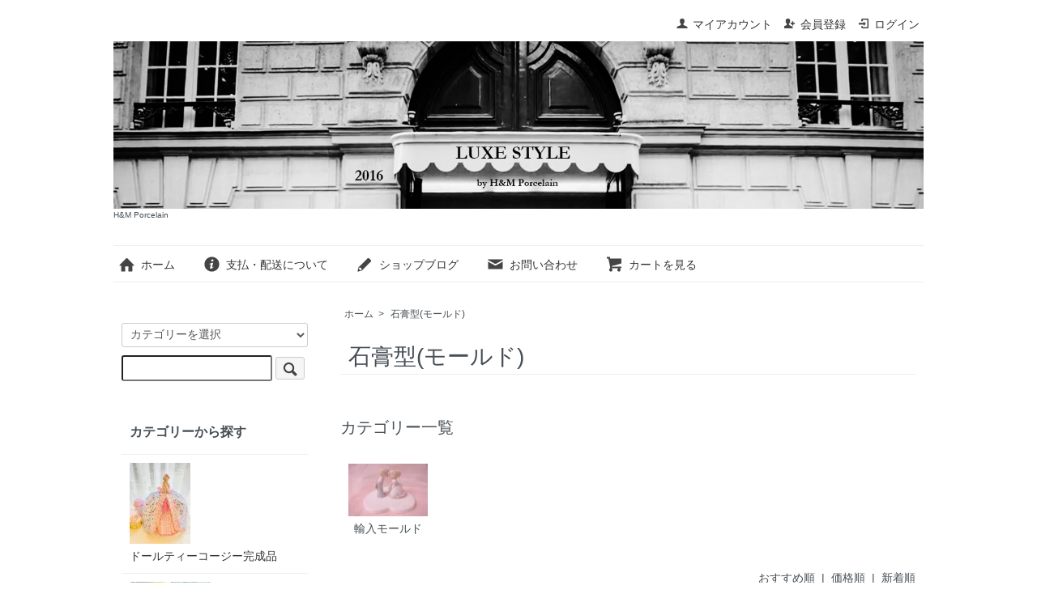

--- FILE ---
content_type: text/html; charset=EUC-JP
request_url: https://hm-porcelain.com/?mode=cate&cbid=2146018&csid=0
body_size: 5987
content:
<!DOCTYPE html PUBLIC "-//W3C//DTD XHTML 1.0 Transitional//EN" "http://www.w3.org/TR/xhtml1/DTD/xhtml1-transitional.dtd">
<html xmlns:og="http://ogp.me/ns#" xmlns:fb="http://www.facebook.com/2008/fbml" xmlns:mixi="http://mixi-platform.com/ns#" xmlns="http://www.w3.org/1999/xhtml" xml:lang="ja" lang="ja" dir="ltr">
<head>
<meta http-equiv="content-type" content="text/html; charset=euc-jp" />
<meta http-equiv="X-UA-Compatible" content="IE=edge,chrome=1" />
<title>石膏型(モールド) - H&amp;M Porcelain</title>
<meta name="Keywords" content="石膏型(モールド),hm-porcelain,レースドール,モールド,レース,リバーレース,コットンレース,石膏型,スリップ,泥漿,porcelain,ceramics,handmade,slip,lace,molds," />
<meta name="Description" content="レースドール材料専門ショップ　H&amp;M Porcelain です。レースドール用スリップ、モールドレースを中心にハーフドールやブレードなど販売しております。" />
<meta name="Author" content="" />
<meta name="Copyright" content="GMOペパボ" />
<meta http-equiv="content-style-type" content="text/css" />
<meta http-equiv="content-script-type" content="text/javascript" />
<link rel="stylesheet" href="https://hm-porcelain.com/css/framework/colormekit.css" type="text/css" />
<link rel="stylesheet" href="https://hm-porcelain.com/css/framework/colormekit-responsive.css" type="text/css" />
<link rel="stylesheet" href="https://img07.shop-pro.jp/PA01358/395/css/3/index.css?cmsp_timestamp=20171014175215" type="text/css" />

<link rel="alternate" type="application/rss+xml" title="rss" href="https://hm-porcelain.com/?mode=rss" />
<link rel="alternate" media="handheld" type="text/html" href="https://hm-porcelain.com/?mode=cate&cbid=2146018&csid=0" />
<script type="text/javascript" src="//ajax.googleapis.com/ajax/libs/jquery/1.7.2/jquery.min.js" ></script>
<meta property="og:title" content="石膏型(モールド) - H&amp;M Porcelain" />
<meta property="og:description" content="レースドール材料専門ショップ　H&amp;M Porcelain です。レースドール用スリップ、モールドレースを中心にハーフドールやブレードなど販売しております。" />
<meta property="og:url" content="https://hm-porcelain.com?mode=cate&cbid=2146018&csid=0" />
<meta property="og:site_name" content="H&M Porcelain" />
<meta property="og:image" content="https://img07.shop-pro.jp/PA01358/395/category/2146018_0.jpg?cmsp_timestamp=20240113145158"/>
<script>
  var Colorme = {"page":"product_list","shop":{"account_id":"PA01358395","title":"H&M Porcelain"},"basket":{"total_price":0,"items":[]},"customer":{"id":null}};

  (function() {
    function insertScriptTags() {
      var scriptTagDetails = [];
      var entry = document.getElementsByTagName('script')[0];

      scriptTagDetails.forEach(function(tagDetail) {
        var script = document.createElement('script');

        script.type = 'text/javascript';
        script.src = tagDetail.src;
        script.async = true;

        if( tagDetail.integrity ) {
          script.integrity = tagDetail.integrity;
          script.setAttribute('crossorigin', 'anonymous');
        }

        entry.parentNode.insertBefore(script, entry);
      })
    }

    window.addEventListener('load', insertScriptTags, false);
  })();
</script>
<script async src="https://zen.one/analytics.js"></script>
</head>
<body>
<meta name="colorme-acc-payload" content="?st=1&pt=10028&ut=2146018,0&at=PA01358395&v=20260122110610&re=&cn=fc187bdf81cfceb5285b145b39de7a24" width="1" height="1" alt="" /><script>!function(){"use strict";Array.prototype.slice.call(document.getElementsByTagName("script")).filter((function(t){return t.src&&t.src.match(new RegExp("dist/acc-track.js$"))})).forEach((function(t){return document.body.removeChild(t)})),function t(c){var r=arguments.length>1&&void 0!==arguments[1]?arguments[1]:0;if(!(r>=c.length)){var e=document.createElement("script");e.onerror=function(){return t(c,r+1)},e.src="https://"+c[r]+"/dist/acc-track.js?rev=3",document.body.appendChild(e)}}(["acclog001.shop-pro.jp","acclog002.shop-pro.jp"])}();</script><script src="https://img.shop-pro.jp/tmpl_js/73/jquery.tile.js"></script>
<script src="https://img.shop-pro.jp/tmpl_js/73/jquery.skOuterClick.js"></script>
<div id="wrapper" class="container mar_auto pad_t_20">
  <div id="header" class="mar_b_30">
    
    <ul class="inline pull-right col-sm-12 hidden-phone txt_r">
      <li>
        <a href="https://hm-porcelain.com/?mode=myaccount" class="txt_c_333"><i class="icon-b icon-user va-10 mar_r_5"></i>マイアカウント</a>
      </li>
                                    <li>
              <a href="https://hm-porcelain.com/customer/signup/new" class="txt_c_333"><i class="icon-b icon-adduser va-10 mar_r_5"></i>会員登録</a>
            </li>
                    <li>
            <a href="https://hm-porcelain.com/?mode=login&shop_back_url=https%3A%2F%2Fhm-porcelain.com%2F" class="txt_c_333"><i class="icon-b icon-login va-10 mar_r_5"></i>ログイン</a>
          </li>
                  </ul>
    
    
        
    <div class="txt_24"><a href="./"><img src="https://img07.shop-pro.jp/PA01358/395/PA01358395.png?cmsp_timestamp=20260106155938" alt="H&amp;M Porcelain" /></a></div>
          <p class="txt_10">H&amp;M Porcelain</p>
        <ul class="inline mar_t_30 bor_t_1 bor_b_1">
      <li class="pad_v_10 mar_r_20"><a href="./" class="txt_c_333"><i class="icon-lg-b icon-home va-30 mar_r_5"></i>ホーム</a></li>
      <li class="pad_v_10 mar_r_20"><a href="https://hm-porcelain.com/?mode=sk" class="txt_c_333"><i class="icon-lg-b icon-help va-30 mar_r_5"></i>支払・配送について</a></li>
      <li class="pad_v_10 mar_r_20"><a href="https://www.instagram.com/luxestyle.p" class="txt_c_333"><i class="icon-lg-b icon-pencil va-30 mar_r_5"></i>ショップブログ</a></li>      <li class="pad_v_10 mar_r_20"><a href="https://hm-porcelain.shop-pro.jp/customer/inquiries/new" class="txt_c_333"><i class="icon-lg-b icon-mail va-30 mar_r_5"></i>お問い合わせ</a></li>
      <li class="pad_v_10 mar_r_20"><a href="https://hm-porcelain.com/cart/proxy/basket?shop_id=PA01358395&shop_domain=hm-porcelain.com" class="txt_c_333"><i class="icon-lg-b icon-cart va-30 mar_r_5"></i>カートを見る</a></li>
    </ul>
  </div>
  <div class="row">
    <div id="contents" class="col col-lg-9 col-sm-12 mar_b_50">
      <div>
  
  <ul class="topicpath-nav inline txt_12">
    <li><a href="./">ホーム</a></li>
                  <li>&nbsp;&gt;&nbsp;<a href="?mode=cate&cbid=2146018&csid=0">石膏型(モールド)</a></li>
                  </ul>
  

  <h2 class="pad_l_10 mar_b_20 txt_28 txt_fwn bor_b_1">
          石膏型(モールド)
      </h2>

  
    

  
    

  
    

  
      <h3 class="mar_t_50 mar_b_20 txt_20 txt_fwn">カテゴリー一覧</h3>
    <ul class="category-list row">
              <li class="col col-lg-2 col-sm-4 col-xs-6 txt_c pad_10">
          <a href="?mode=cate&cbid=2146018&csid=1">
            <img src="https://img07.shop-pro.jp/PA01358/395/category/2146018_1.jpg?cmsp_timestamp=20161014003818" class="show mar_auto mar_b_5" />            輸入モールド
          </a>
        </li>
          </ul>
    

  
    

      
    <p class="txt_r mar_t_30 mar_b_30">
      おすすめ順
            &nbsp;|&nbsp;
              <a href="?mode=cate&cbid=2146018&csid=0&sort=p">価格順</a>      &nbsp;|&nbsp;
              <a href="?mode=cate&cbid=2146018&csid=0&sort=n">新着順</a>    </p>
    
    
    <ul class="row unstyled">
              <li class="col col-xs-12 col-lg-4 productlist-unit pad_20 mar_b_30 txt_c">
          <a href="?pid=162537018">
                          <img src="https://img07.shop-pro.jp/PA01358/395/product/162537018_th.jpg?cmsp_timestamp=20210813005043" alt="<img class='new_mark_img1' src='https://img.shop-pro.jp/img/new/icons20.gif' style='border:none;display:inline;margin:0px;padding:0px;width:auto;' />石膏型　パンプキン" class="show mar_auto mar_b_10" />
                      </a>
          <a href="?pid=162537018"><img class='new_mark_img1' src='https://img.shop-pro.jp/img/new/icons20.gif' style='border:none;display:inline;margin:0px;padding:0px;width:auto;' />石膏型　パンプキン</a>
                                            16,500円(税1,500円)
                              </li>
              <li class="col col-xs-12 col-lg-4 productlist-unit pad_20 mar_b_30 txt_c">
          <a href="?pid=162536862">
                          <img src="https://img07.shop-pro.jp/PA01358/395/product/162536862_th.jpg?cmsp_timestamp=20210813053551" alt="<img class='new_mark_img1' src='https://img.shop-pro.jp/img/new/icons20.gif' style='border:none;display:inline;margin:0px;padding:0px;width:auto;' />石膏型　グーグリーちゃんハーフドール  　足先付き" class="show mar_auto mar_b_10" />
                      </a>
          <a href="?pid=162536862"><img class='new_mark_img1' src='https://img.shop-pro.jp/img/new/icons20.gif' style='border:none;display:inline;margin:0px;padding:0px;width:auto;' />石膏型　グーグリーちゃんハーフドール  　足先付き</a>
                      可愛い女の子グーグリーちゃんのハーフドールモールド(足先付き）です。
                                SOLD OUT
                  </li>
              <li class="col col-xs-12 col-lg-4 productlist-unit pad_20 mar_b_30 txt_c">
          <a href="?pid=130229730">
                          <img src="https://img07.shop-pro.jp/PA01358/395/product/130229730_th.png?cmsp_timestamp=20180406152341" alt="石膏型　 マカロンボックス(注文生産となります）　" class="show mar_auto mar_b_10" />
                      </a>
          <a href="?pid=130229730">石膏型　 マカロンボックス(注文生産となります）　</a>
                                            5,500円(税500円)
                              </li>
              <li class="col col-xs-12 col-lg-4 productlist-unit pad_20 mar_b_30 txt_c">
          <a href="?pid=162536903">
                          <img src="https://img07.shop-pro.jp/PA01358/395/product/162536903_th.jpg?cmsp_timestamp=20210813001546" alt="<img class='new_mark_img1' src='https://img.shop-pro.jp/img/new/icons43.gif' style='border:none;display:inline;margin:0px;padding:0px;width:auto;' />石膏型　アントワネット　SSサイズハーフドール石膏型　レッグ付き" class="show mar_auto mar_b_10" />
                      </a>
          <a href="?pid=162536903"><img class='new_mark_img1' src='https://img.shop-pro.jp/img/new/icons43.gif' style='border:none;display:inline;margin:0px;padding:0px;width:auto;' />石膏型　アントワネット　SSサイズハーフドール石膏型　レッグ付き</a>
                                SOLD OUT
                  </li>
              <li class="col col-xs-12 col-lg-4 productlist-unit pad_20 mar_b_30 txt_c">
          <a href="?pid=174609717">
                          <img src="https://img07.shop-pro.jp/PA01358/395/product/174609717_th.jpg?cmsp_timestamp=20230520093338" alt="カップケーキ型フタモノ石膏型" class="show mar_auto mar_b_10" />
                      </a>
          <a href="?pid=174609717">カップケーキ型フタモノ石膏型</a>
                                SOLD OUT
                  </li>
              <li class="col col-xs-12 col-lg-4 productlist-unit pad_20 mar_b_30 txt_c">
          <a href="?pid=160622536">
                          <img src="https://img07.shop-pro.jp/PA01358/395/product/160622536_th.jpg?cmsp_timestamp=20210609113225" alt="<img class='new_mark_img1' src='https://img.shop-pro.jp/img/new/icons43.gif' style='border:none;display:inline;margin:0px;padding:0px;width:auto;' />石膏型　ベビーバスケットボックス　" class="show mar_auto mar_b_10" />
                      </a>
          <a href="?pid=160622536"><img class='new_mark_img1' src='https://img.shop-pro.jp/img/new/icons43.gif' style='border:none;display:inline;margin:0px;padding:0px;width:auto;' />石膏型　ベビーバスケットボックス　</a>
                      可愛いベビーのフタモノです
                                SOLD OUT
                  </li>
          </ul>
    
    
    <div class="txt_c mar_t_50 mar_b_50">
      <ul class="inline">
        <li>
                      <span class="btn disabled">&laquo; Prev</span>
                  </li>
        <li>
                      <span class="btn disabled">Next &raquo;</span>
                  </li>
      </ul>
      <p>
        <b>6</b><span>商品中</span>&nbsp;<b>1-6</b><span>商品</span>
      </p>
    </div>
    
  
  
    

  
    

  
    

</div>

<script>
  $(window).load(function () {
    $('.productlist-unit').tile();
  });
  $(window).resize(function () {
    $('.productlist-unit').tile();
  });
</script>
      
            

    </div>
    <div id="side" class="col col-lg-3 col-sm-12 mar_t_20 mar_b_50">
      
            
      
      <form action="https://hm-porcelain.com/" method="GET" class="mar_b_50">
        <input type="hidden" name="mode" value="srh" />
        <select name="cid" class="mar_b_10">
          <option value="">カテゴリーを選択</option>
                      <option value="2940500,0">ドールティーコージー完成品</option>
                      <option value="2646722,0"> Doll tea cozy レッスンお申込み</option>
                      <option value="2146020,0">ポーセレンスリップ</option>
                      <option value="2146018,0">石膏型(モールド)</option>
                      <option value="2141938,0">レース</option>
                      <option value="2658157,0">ブレード、リボン、テープ、タッセル類</option>
                      <option value="2658158,0">布地</option>
                      <option value="2147945,0">白磁</option>
                      <option value="2898722,0">タイル&フレーム</option>
                      <option value="2657482,0">認定校年会費</option>
                      <option value="2146021,0">ツール類、部材　他</option>
                  </select>
        <input type="text" name="keyword" />
        <button class="btn btn-xs"><i class="icon-lg-b icon-search va-35"></i><span class="visible-phone mar_l_5 pad_r_5 txt_14">SEARCH</span></button>
      </form>
      
      
                        <div>
            <h3 class="pad_l_10">カテゴリーから探す</h3>
            <ul class="unstyled bor_b_1 mar_b_50">
                      <li class="pad_10 bor_t_1">
                <a href="https://hm-porcelain.com/?mode=cate&cbid=2940500&csid=0" class="show txt_c_333">
                                      <img src="https://img07.shop-pro.jp/PA01358/395/category/2940500_0.jpg?cmsp_timestamp=20241223170941" class="show hidden-phone mar_b_5" />
                                    ドールティーコージー完成品
                </a>
              </li>
                                    <li class="pad_10 bor_t_1">
                <a href="https://hm-porcelain.com/?mode=cate&cbid=2646722&csid=0" class="show txt_c_333">
                                      <img src="https://img07.shop-pro.jp/PA01358/395/category/2646722_0.jpg?cmsp_timestamp=20240115131604" class="show hidden-phone mar_b_5" />
                                     Doll tea cozy レッスンお申込み
                </a>
              </li>
                                    <li class="pad_10 bor_t_1">
                <a href="https://hm-porcelain.com/?mode=cate&cbid=2146020&csid=0" class="show txt_c_333">
                                      <img src="https://img07.shop-pro.jp/PA01358/395/category/2146020_0.jpg?cmsp_timestamp=20240113145158" class="show hidden-phone mar_b_5" />
                                    ポーセレンスリップ
                </a>
              </li>
                                    <li class="pad_10 bor_t_1">
                <a href="https://hm-porcelain.com/?mode=cate&cbid=2146018&csid=0" class="show txt_c_333">
                                      <img src="https://img07.shop-pro.jp/PA01358/395/category/2146018_0.jpg?cmsp_timestamp=20240113145158" class="show hidden-phone mar_b_5" />
                                    石膏型(モールド)
                </a>
              </li>
                                    <li class="pad_10 bor_t_1">
                <a href="https://hm-porcelain.com/?mode=cate&cbid=2141938&csid=0" class="show txt_c_333">
                                      <img src="https://img07.shop-pro.jp/PA01358/395/category/2141938_0.jpg?cmsp_timestamp=20240115132608" class="show hidden-phone mar_b_5" />
                                    レース
                </a>
              </li>
                                    <li class="pad_10 bor_t_1">
                <a href="https://hm-porcelain.com/?mode=cate&cbid=2658157&csid=0" class="show txt_c_333">
                                      <img src="https://img07.shop-pro.jp/PA01358/395/category/2658157_0.jpg?cmsp_timestamp=20240115132608" class="show hidden-phone mar_b_5" />
                                    ブレード、リボン、テープ、タッセル類
                </a>
              </li>
                                    <li class="pad_10 bor_t_1">
                <a href="https://hm-porcelain.com/?mode=cate&cbid=2658158&csid=0" class="show txt_c_333">
                                      <img src="https://img07.shop-pro.jp/PA01358/395/category/2658158_0.jpg?cmsp_timestamp=20240115132608" class="show hidden-phone mar_b_5" />
                                    布地
                </a>
              </li>
                                    <li class="pad_10 bor_t_1">
                <a href="https://hm-porcelain.com/?mode=cate&cbid=2147945&csid=0" class="show txt_c_333">
                                      <img src="https://img07.shop-pro.jp/PA01358/395/category/2147945_0.png?cmsp_timestamp=20240115132118" class="show hidden-phone mar_b_5" />
                                    白磁
                </a>
              </li>
                                    <li class="pad_10 bor_t_1">
                <a href="https://hm-porcelain.com/?mode=cate&cbid=2898722&csid=0" class="show txt_c_333">
                                      <img src="https://img07.shop-pro.jp/PA01358/395/category/2898722_0.jpg?cmsp_timestamp=20240115132118" class="show hidden-phone mar_b_5" />
                                    タイル&フレーム
                </a>
              </li>
                                    <li class="pad_10 bor_t_1">
                <a href="https://hm-porcelain.com/?mode=cate&cbid=2657482&csid=0" class="show txt_c_333">
                                    認定校年会費
                </a>
              </li>
                                    <li class="pad_10 bor_t_1">
                <a href="https://hm-porcelain.com/?mode=cate&cbid=2146021&csid=0" class="show txt_c_333">
                                      <img src="https://img07.shop-pro.jp/PA01358/395/category/2146021_0.png?cmsp_timestamp=20240117150639" class="show hidden-phone mar_b_5" />
                                    ツール類、部材　他
                </a>
              </li>
                    </ul>
          </div>
                    
      
                        <div>
            <h3 class="pad_l_10">グループから探す</h3>
            <ul class="unstyled bor_b_1 mar_b_50">
                    <li class="pad_10 bor_t_1">
              <a href="https://hm-porcelain.com/?mode=grp&gid=1503697" class="show txt_c_333">
                                ★　新入荷商品　★
              </a>
            </li>
                                  <li class="pad_10 bor_t_1">
              <a href="https://hm-porcelain.com/?mode=grp&gid=2442280" class="show txt_c_333">
                                レース
              </a>
            </li>
                                  <li class="pad_10 bor_t_1">
              <a href="https://hm-porcelain.com/?mode=grp&gid=2442290" class="show txt_c_333">
                                スリップ
              </a>
            </li>
                                  <li class="pad_10 bor_t_1">
              <a href="https://hm-porcelain.com/?mode=grp&gid=2443060" class="show txt_c_333">
                                  <img src="https://img07.shop-pro.jp/PA01358/395/category/g_2443060.jpg?cmsp_timestamp=20240117173436" class="show hidden-phone mar_b_5" />
                                Doll tea cozy  レッスンお申込み
              </a>
            </li>
                                  <li class="pad_10 bor_t_1">
              <a href="https://hm-porcelain.com/?mode=grp&gid=2461308" class="show txt_c_333">
                                認定校年会費
              </a>
            </li>
                                  <li class="pad_10 bor_t_1">
              <a href="https://hm-porcelain.com/?mode=grp&gid=2462193" class="show txt_c_333">
                                  <img src="https://img07.shop-pro.jp/PA01358/395/category/g_2462193.jpg?cmsp_timestamp=20240117173436" class="show hidden-phone mar_b_5" />
                                布地、リボン、ブレード、タッセル
              </a>
            </li>
                                  <li class="pad_10 bor_t_1">
              <a href="https://hm-porcelain.com/?mode=grp&gid=2468236" class="show txt_c_333">
                                石膏型（モールド）
              </a>
            </li>
                                  <li class="pad_10 bor_t_1">
              <a href="https://hm-porcelain.com/?mode=grp&gid=2938896" class="show txt_c_333">
                                  <img src="https://img07.shop-pro.jp/PA01358/395/category/g_2938896.jpg?cmsp_timestamp=20240117173436" class="show hidden-phone mar_b_5" />
                                タイル&フレーム
              </a>
            </li>
                                  <li class="pad_10 bor_t_1">
              <a href="https://hm-porcelain.com/?mode=grp&gid=2939154" class="show txt_c_333">
                                白磁
              </a>
            </li>
                                  <li class="pad_10 bor_t_1">
              <a href="https://hm-porcelain.com/?mode=grp&gid=2939732" class="show txt_c_333">
                                道工具、部材、他
              </a>
            </li>
                                  <li class="pad_10 bor_t_1">
              <a href="https://hm-porcelain.com/?mode=grp&gid=3046316" class="show txt_c_333">
                                  <img src="https://img07.shop-pro.jp/PA01358/395/category/g_3046316.jpg?cmsp_timestamp=20241223171112" class="show hidden-phone mar_b_5" />
                                ドールティーコージー完成品販売
              </a>
            </li>
                    </ul>
          </div>
                    
      <div>
        <h3 class="pad_l_10">コンテンツ</h3>
        <ul class="unstyled bor_b_1 mar_b_50">
          
                    
          <li class="pad_10 bor_t_1"><a href="https://www.instagram.com/luxestyle.p" class="show txt_c_333">ショップブログ</a></li>          <li class="pad_10 bor_t_1"><a href="https://hm-porcelain.com/?mode=sk#payment" class="show txt_c_333">お支払い方法について</a></li>
          <li class="pad_10 bor_t_1"><a href="https://hm-porcelain.com/?mode=sk" class="show txt_c_333">配送方法・送料について</a></li>
                      <li class="pad_10 bor_t_1"><a href="https://hm-porcelain.shop-pro.jp/customer/newsletter/subscriptions/new" class="show txt_c_333">メルマガ登録・解除</a></li>
                    <li class="pad_10 bor_t_1 hidden-phone"><a href="https://hm-porcelain.com/?mode=rss" class="txt_c_333">RSS</a>&nbsp;/&nbsp;<a href="https://hm-porcelain.com/?mode=atom" class="txt_c_333">ATOM</a></li>
          
          <li class="pad_10 bor_t_1 visible-phone"><a href="https://hm-porcelain.com/?mode=myaccount" class="txt_c_333">マイアカウント</a></li>
                                                    <li class="pad_10 bor_t_1 visible-phone"><a href="https://hm-porcelain.com/customer/signup/new" class="txt_c_333">会員登録</a></li>
                            <li class="pad_10 bor_t_1 visible-phone"><a href="https://hm-porcelain.com/?mode=login&shop_back_url=https%3A%2F%2Fhm-porcelain.com%2F" class="txt_c_333">ログイン</a></li>
                                
        </ul>
      </div>
              <div class="hidden-phone mar_b_50">
          <h3 class="pad_l_10">モバイルショップ</h3>
          <img src="https://img07.shop-pro.jp/PA01358/395/qrcode.jpg?cmsp_timestamp=20260106155938" class="show mar_auto" />
        </div>
                    <div class="hidden-phone mar_b_50">
          <h3 class="pad_l_10">ショップについて</h3>
                      <img src="https://img07.shop-pro.jp/PA01358/395/PA01358395_m.jpg?cmsp_timestamp=20260106155938" class="show mar_auto" />
                    <p class="txt_fwb txt_c mar_t_10 mar_b_10">H＆M Porcelain</p>
          <p>
            「とにかく、美しくて可愛いものが好き！」<p></p>
自分らしさの表現の１つとして磁器作品を作っています。<p></p>
ポーセレンレースドール(磁器レース人形）の道を進むこと30年以上の私が自信をもっておすすめする、陶芸材料をセレクトしたショップです。<p></p>
商品についてわからないことがあれば、お気軽にお問合せください。<p></p>
          </p>
        </div>
          </div>
  </div>
  <div id="footer" class="pad_v_30 bor_t_1 txt_c">
    <ul class="inline">
      <li><a href="./" class="txt_c_333">ホーム</a></li>
      <li><a href="https://hm-porcelain.com/?mode=sk" class="txt_c_333">支払・配送について</a></li>
      <li><a href="https://hm-porcelain.com/?mode=sk#info" class="txt_c_333">特定商取引法に基づく表記</a></li>
      <li><a href="https://hm-porcelain.com/?mode=privacy" class="txt_c_333">プライバシーポリシー</a></li>
      <li><a href="https://hm-porcelain.shop-pro.jp/customer/inquiries/new" class="txt_c_333">お問い合わせ</a></li>
    </ul>
    <p><address>Copyright &copy 2024 HM-Porcelain All Rights Reserved.</address></p>
  </div>
</div>

<script>
  $(function () {
    // viewport
    var viewport = document.createElement('meta');
    viewport.setAttribute('name', 'viewport');
    viewport.setAttribute('content', 'width=device-width, initial-scale=1.0, maximum-scale=1.0');
    document.getElementsByTagName('head')[0].appendChild(viewport);

    function window_size_switch_func() {
      if($(window).width() >= 768) {
        // product option switch -> table
        $('#prd-opt-table').html($('.prd-opt-table').html());
        $('#prd-opt-table table').addClass('table table-bordered');
        $('#prd-opt-select').empty();
      } else {
        // product option switch -> select
        $('#prd-opt-table').empty();
        if($('#prd-opt-select > *').size() == 0) {
          $('#prd-opt-select').append($('.prd-opt-select').html());
        }
      }
    }
    window_size_switch_func();
    $(window).load(function () {
      $('.history-unit').tile();
    });
    $(window).resize(function () {
      window_size_switch_func();
      $('.history-unit').tile();
    });
  });
</script><script type="text/javascript" src="https://hm-porcelain.com/js/cart.js" ></script>
<script type="text/javascript" src="https://hm-porcelain.com/js/async_cart_in.js" ></script>
<script type="text/javascript" src="https://hm-porcelain.com/js/product_stock.js" ></script>
<script type="text/javascript" src="https://hm-porcelain.com/js/js.cookie.js" ></script>
<script type="text/javascript" src="https://hm-porcelain.com/js/favorite_button.js" ></script>
</body></html>